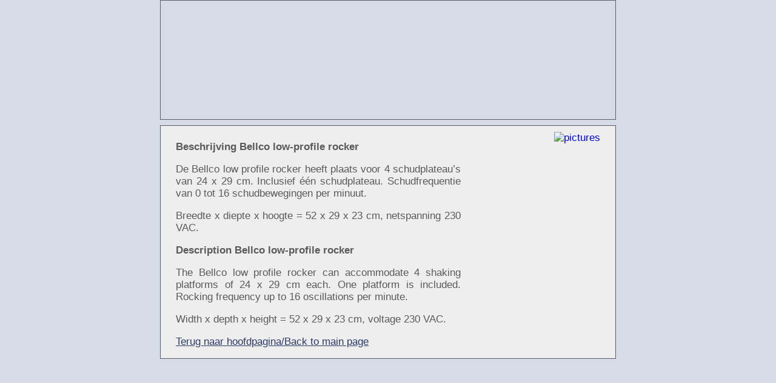

--- FILE ---
content_type: text/html
request_url: https://tools4labs.com/029.html
body_size: 571
content:
<!DOCTYPE html PUBLIC "-//W3C//DTD XHTML 1.0 Transitional//EN" "http://www.w3.org/TR/xhtml1/DTD/xhtml1-transitional.dtd">
<html xmlns="http://www.w3.org/1999/xhtml">
<head>
<meta http-equiv="Content-Type" content="text/html; charset=utf-8" />
<title>Bellco low profile rocker</title>
<meta name="description" content="Gently rocks cell cultures, broths, gels and other biological and chemical experiments">
<link rel="stylesheet" href="style.css" type="text/css"  />
<script src="js/jquery-1.10.2.min.js"></script>
<script src="js/lightbox-2.6.min.js"></script>
<link href="css/lightbox.css" rel="stylesheet" />
<link rel="shortcut icon" href="images/favicon.ico"
</head>

<body>
<div id="holder">
	<div id="header"></div>
    <div id="container">
    	<div id="textholder">

<p><strong>Beschrijving Bellco low-profile rocker</strong>
<p>De Bellco low profile rocker heeft plaats voor 4 schudplateau’s van 24 x 29 cm. Inclusief één 
schudplateau. Schudfrequentie van 0 tot 16 schudbewegingen per minuut.
</p>

<!--
<p><a href="http://" 
target="_blank">Beschrijving van de fabrikant</a> (Engelstalig)</p>
-->

<p>Breedte x diepte x hoogte = 52 x 29 x 23 cm, netspanning 230 VAC.</p>
		
<p><strong>Description Bellco low-profile rocker</strong></p>
<p>The Bellco low profile rocker can accommodate 4 shaking platforms of 24 x 29 cm each. One 
platform is included. Rocking frequency up to 16 oscillations per minute.
</p>
<!---
<p><a href="http://" 
target="_blank">Description from manufacturer</a></p>
--->

<p>Width x depth x height = 52 x 29 x 23 cm, voltage 230 VAC.</p>

<p><a href="index.html#029">Terug naar hoofdpagina/Back to main page</a>

    </div>
    	
		<div id="photoholder">
        	<a href="img/029-01.jpg" data-lightbox="029">
			<img alt="pictures" src="img/029p200.jpg" align="right" /></a>
			<a href="img/029-02.jpg" data-lightbox="029"></a>
			<a href="img/029-03.jpg" data-lightbox="029"></a>
			<a href="img/029-04.jpg" data-lightbox="029"></a>
			<a href="img/029-05.jpg" data-lightbox="029"></a>
			<a href="img/029-06.jpg" data-lightbox="029"></a>
			<a href="img/029-07.jpg" data-lightbox="029"></a>
			<a href="img/029-08.jpg" data-lightbox="029"></a>
			<a href="img/029-09.jpg" data-lightbox="029"></a>
			<a href="img/029-10.jpg" data-lightbox="029"></a>
			<a href="img/029-11.jpg" data-lightbox="029"></a>
		</div>
		
		
    </div>
  </div>
</body>
</html>


--- FILE ---
content_type: text/css
request_url: https://tools4labs.com/style.css
body_size: 209
content:
body {
	margin: 0;
	padding: 0;
	background-image:url('images/bg.png');
	background-repeat: repeat-y;
	background-color: #d6dbe8;
	font-family: Verdana, Geneva, sans-serif;
	font-size:17px;
	color: #5a5a5a;
}

#holder {
	margin-left: auto;
	margin-right: auto;
	overflow: hidden;
	width: 752px;
}

#header {
	width: 750px;
	height: 196px;
	background-image: url('images/header.png');
	background-repeat: no-repeat;
	border: 1px solid #565b6a;
}

#header-imm {
	width: 750px;
	height: 294px;
	background-image: url('images/header-imm.png');
	background-repeat: no-repeat;
	border: 1px solid #565b6a;
}

#header-ref {
	width: 750px;
	height: 310px;
	background-image: url('images/header-ref.png');
	background-repeat: no-repeat;
	border: 1px solid #565b6a;
}

#header-fac {
	width: 750px;
	height: 205px;
	background-image: url('images/header-fac.png');
	background-repeat: no-repeat;
	border: 1px solid #565b6a;
}

#container {
	background-color: #eeeeee;
	border: 1px solid #565b6a;
	width: 750px;
	overflow: hidden;
	margin-top: 9px;
}

#photoholder {
	float: right; 
	width: 225px;
	padding-right: 25px;
	padding-bottom: 10px;
	padding-top: 10px;
	text-align: right;
}

#textholder {
	float: left; 
	width: 470px;
	padding-left: 25px;
	padding-right: 5px;
	text-align: justify;
	padding-top: 25px;
}

#textholder p:first-child, #textholder h1:first-child {
	margin-top:0px;
	padding-top: 0px;
}

#textholder a {
	color: #2c3b67;
}

#footer {
	color: #363e55;
	font-weight: bold;
	text-align:center;
	margin-top: 9px;
}

a img {
	border: 0;
}

h1 {
	font-size: 22px; 
	font-weight: bold; 
	color: #2c3b67;
}

.titleSupport {
	font-size: 18px; 
	font-weight: bold; 
	color: #2c3b67; 
	clear: both; 
	letter-spacing:-1px;
}
.alignleft {
	float: left;
}
.alignright {
	float: right;
}